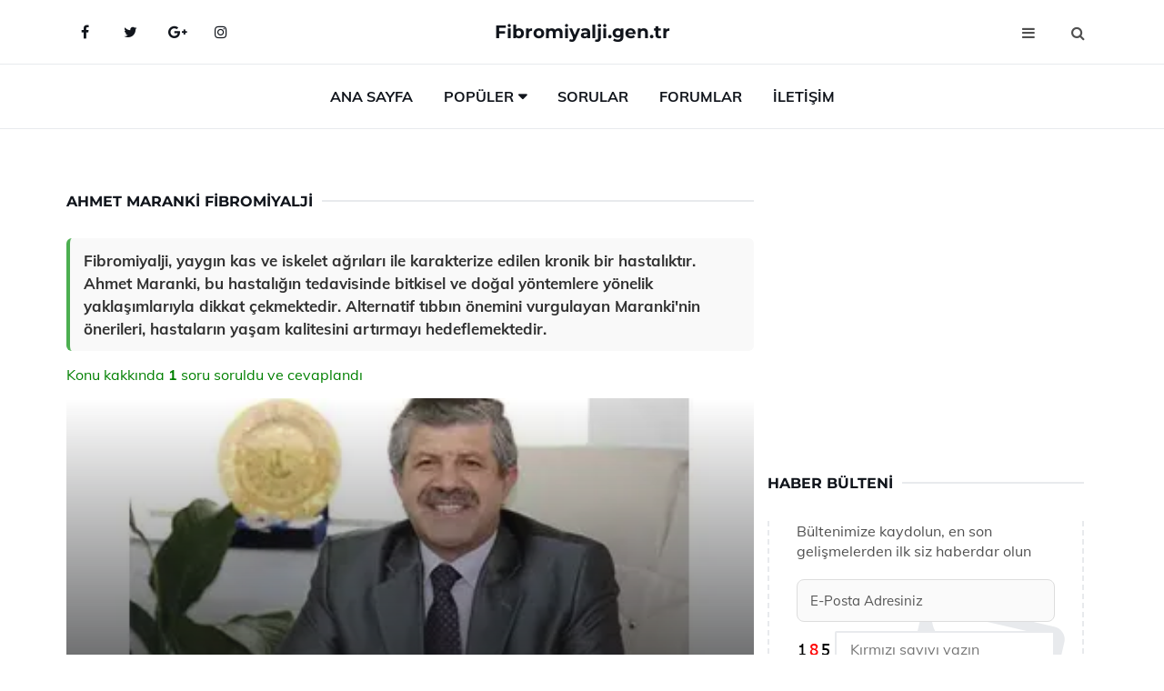

--- FILE ---
content_type: text/html
request_url: https://fibromiyalji.gen.tr/ahmet-maranki-fibromiyalji.html
body_size: 10764
content:
<!DOCTYPE html> <html lang="tr" dir="ltr"> <head> <meta charset="utf-8"> <meta name="viewport" content="width=device-width, initial-scale=1"> <title>Ahmet Maranki Fibromiyalji</title> <meta name="description" content="Fibromiyalji, yaygın kas ve iskelet ağrıları ile karakterize edilen kronik bir hastalıktır. Ahmet Maranki, bu hastalığın tedavisinde bitkisel ve doğal yönt"> <meta name="keywords" content="fibromiyalji, Ahmet Maranki, bitkisel tedavi, doğal yöntemler, lavanta, zencefil, meyan kökü, bitkisel kürler, çorba tarifi, alternatif tıp, ağrı kesici, sağlık, şifalı bitkiler, doğal beslenme."> <meta name="author" content="fibromiyalji.gen.tr"> <meta name="robots" content="index, follow"> <link rel="canonical" href="https://www.fibromiyalji.gen.tr/ahmet-maranki-fibromiyalji.html"> <!-- Favicon --> <link rel="icon" href="/images/favicon.ico" type="image/x-icon"> <link rel="apple-touch-icon" sizes="180x180" href="/images/apple-touch-icon.png"> <meta name="theme-color" content="#ffffff"> <!-- Open Graph --> <meta property="og:type" content="article"> <meta property="og:title" content="Ahmet Maranki Fibromiyalji"> <meta property="og:description" content="Fibromiyalji, yaygın kas ve iskelet ağrıları ile karakterize edilen kronik bir hastalıktır. Ahmet Maranki, bu hastalığın tedavisinde bitkisel ve doğal yönt"> <meta property="og:url" content="https://www.fibromiyalji.gen.tr/ahmet-maranki-fibromiyalji.html"> <meta property="og:image" content="https://www.fibromiyalji.gen.tr/images/ahmet-maranki-fibromiyalji.jpg"> <!-- Structured Data --> <script type="application/ld+json"> { "@context": "https://schema.org", "@type": "Article", "headline": "Ahmet Maranki Fibromiyalji", "description": "Fibromiyalji, yaygın kas ve iskelet ağrıları ile karakterize edilen kronik bir hastalıktır. Ahmet Maranki, bu hastalığın tedavisinde bitkisel ve doğal yönt", "image": "https://www.fibromiyalji.gen.tr/images/ahmet-maranki-fibromiyalji.jpg", "author": {"@type": "Organization","name": "fibromiyalji.gen.tr"}, "publisher": {"@type": "Organization","name": "fibromiyalji.gen.tr"}, "datePublished": "2025-12-10" } </script> <!-- LCP IMAGE PRELOAD --> <link rel="preload" as="image" fetchpriority="high" href="/images/ahmet-maranki-fibromiyalji.jpg"> <!-- JS PRELOAD --> <link rel="preload" href="/js/main.js?v=08TPP" as="script"> <!-- Bootstrap 5 Custom (SENİN İÇİN ÖZEL) --> <link rel="preload" href="/css/bootstrap.min.css?v=08TPP" as="style"> <link rel="stylesheet" href="/css/bootstrap.min.css?v=08TPP"> <noscript><link rel="stylesheet" href="/css/bootstrap.min.css?v=08TPP"></noscript> <!-- FontAwesome --> <link rel="preload" href="/css/font-awesome.min.css" as="style"> <link rel="stylesheet" href="/css/font-awesome.min.css" media="print" onload="this.media='all'"> <noscript><link rel="stylesheet" href="/css/font-awesome.min.css"></noscript> <!-- Custom Font Files --> <link rel="preload" href="/fonts/fonts.css?v=08TPP" as="style"> <link rel="stylesheet" href="/fonts/fonts.css?v=08TPP" media="print" onload="this.media='all'"> <noscript><link rel="stylesheet" href="/fonts/fonts.css?v=08TPP"></noscript> <!-- CRITICAL STYLE.CSS (Menu + Responsive) --> <link rel="preload" href="/css/style.css?v=08TPP" as="style"> <link rel="stylesheet" href="/css/style.css?v=08TPP"> <noscript><link rel="stylesheet" href="/css/style.css?v=08TPP"></noscript> <!-- FONT PRELOAD --> <link rel="preload" href="/fonts/JTUSjIg1_i6t8kCHKm459Wlhyw.woff2" as="font" type="font/woff2" crossorigin> <link rel="preload" href="/fonts/7Auwp_0qiz-afTLGLQ.woff2" as="font" type="font/woff2" crossorigin> <link rel="preload" href="/fonts/fontawesome-webfont.woff2?v=4.7.0" as="font" type="font/woff2" crossorigin> <!-- INLINE CRITICAL FIXES --> <style> /* FontAwesome inline fix */ @font-face { font-family: 'FontAwesome'; src: url('/fonts/fontawesome-webfont.woff2?v=4.7.0') format('woff2'), url('/fonts/fontawesome-webfont.woff?v=4.7.0') format('woff'); font-display: swap; } /* Header/Dropdown CLS fixes */ header { min-height: 60px; } .section { min-height: 250px; } .nav-aside-menu li a { display:block; min-height:22px; line-height:22px; padding:3px 5px; } .nav-menu .dropdown { position:absolute!important; opacity:0!important; visibility:hidden!important; top:100%; left:0; } .nav-menu li.has-dropdown:hover .dropdown { opacity:1!important; visibility:visible!important; } .aside-widget { min-height:60px; } .fa { width:1em; display:inline-block; } </style> </head> <body> <!-- HEADER --> <header id="header" class="headbosluk"> <!-- NAV --> <div id="nav" style="position:fixed;top: 0; width: 100%; z-index:500; background-color:#FFFFFF;"> <!-- Top Nav --> <div id="nav-top"> <div class="container"> <!-- social --> <ul class="nav-social"> <li><a href="#" aria-label="Facebook-main"><i class="fa fa-facebook"></i></a></li> <li><a href="#" aria-label="Twitter-main"><i class="fa fa-twitter"></i></a></li> <li><a href="#" aria-label="google-main"><i class="fa fa-google-plus"></i></a></li> <li><a href="#" aria-label="Instagram-main"><i class="fa fa-instagram"></i></a></li> </ul> <!-- /social --> <!-- logo --> <div class="nav-logo"> <span class="menubaslik"><a href="/index.html" class="logo title">Fibromiyalji.gen.tr</a></span> </div> <!-- /logo --> <!-- search & aside toggle --> <div class="nav-btns"> <button class="aside-btn" aria-label="menu"><i class="fa fa-bars"></i></button> <button class="search-btn" aria-label="search"><i class="fa fa-search"></i></button> <div id="nav-search"> <form method="get" action="/arama/"> <input class="input" name="q" placeholder="Aranacak Kelime..."> </form> <button class="nav-close search-close" aria-label="close"> <span></span> </button> </div> </div> <!-- /search & aside toggle --> </div> </div> <!-- /Top Nav --> <!-- Main Nav --> <div id="nav-bottom"> <div class="container"> <!-- nav --> <ul class="nav-menu"> <li><a href="/index.html">Ana Sayfa</a></li> <li class="has-dropdown megamenu"> <a href="#">Popüler</a> <div class="dropdown"> <div class="dropdown-body"> <div class="row"> <div class="col-md-3"> <ul class="dropdown-list"> <li><a href="/fibromiyalji-hassas-noktalar.html">Fibromiyalji Hassas Noktalar Nelerdir?</a></li> <li><a href="/fibromiyalji-bogaz-agrisi.html">Fibromiyalji Boğaz Ağrısı Belirtileri ve Tedavisi</a></li> <li><a href="/fibromiyalji-ilaclari.html">Fibromiyalji İlaçları Kullanımı ve Faydaları Nelerdir?</a></li> <li><a href="/fibromiyalji-egzersizler.html">Fibromiyalji Egzersizler</a></li> <li><a href="/fibromiyalji-ilaclari.html">Fibromiyalji İlaçları Kullanımı ve Faydaları Nelerdir?</a></li> </ul> </div> <div class="col-md-3"> <ul class="dropdown-list"> <li><a href="/fibromiyalji-bas-agrisi.html">Fibromiyalji Baş Ağrısı Belirtileri ve Tedavisi</a></li> <li><a href="/ahmet-maranki-fibromiyalji.html">Ahmet Maranki Fibromiyalji</a></li> <li><a href="/fibromiyalji-testi.html">Fibromiyalji Testi Nedir ve Nasıl Yapılır?</a></li> <li><a href="/fibromiyalji-noktalari.html">Fibromiyalji Noktaları</a></li> <li><a href="/fibromiyalji-fizik-tedavi.html">Fibromiyalji Fizik Tedavi</a></li> </ul> </div> <div class="col-md-3"> <ul class="dropdown-list"> <li><a href="/fibromiyalji-nedir.html">Fibromiyalji Nedir?</a></li> <li><a href="/fibromiyalji-tani-kriterleri.html">Fibromiyalji Tanı Kriterleri Nelerdir ve Nasıl Belirlenir?</a></li> <li><a href="/fibromiyalji-kanseri.html">Fibromiyalji Kanseri Belirtileri ve Tedavisi</a></li> <li><a href="/fibromiyalji-antidepresan.html">Fibromiyalji Antidepresan Kullanımı ve Faydaları Nelerdir?</a></li> <li><a href="/fibromiyalji-beslenme.html">Fibromiyalji Beslenme</a></li> </ul> </div> <div class="col-md-3"> <ul class="dropdown-list"> <li><a href="/fibromiyalji-bitkisel-tedavi.html">Fibromiyalji Bitkisel Tedavi</a></li> <li><a href="/fibromiyalji-bacak-agrisi.html">Fibromiyalji Bacak Ağrısı Belirtileri ve Tedavisi</a></li> <li><a href="/fibromiyalji-bas-agrisi.html">Fibromiyalji Baş Ağrısı Belirtileri ve Tedavisi</a></li> <li><a href="/fibromiyalji-bas-agrisi.html">Fibromiyalji Baş Ağrısı Belirtileri ve Tedavisi</a></li> <li><a href="/fibromiyalji-hassas-noktalar.html">Fibromiyalji Hassas Noktalar Nelerdir?</a></li> </ul> </div> </div> </div> </div> </li> <li><a href="/soru">Sorular</a></li> <li><a href="/forum">Forumlar</a></li> <li><a href="/iletisim">İletişim</a></li> </ul> <!-- /nav --> </div> </div> <!-- /Main Nav --> <!-- Aside Nav --> <div id="nav-aside"> <ul class="nav-aside-menu"> <li><a href="/index.html">Ana Sayfa</a></li> <li><a href="/forum">Foruma Soru Sor</a></li> <li><a href="/soru">Sıkça Sorulan Sorular</a></li> <li><a href="/cok-okunan">Çok Okunanlar</a> <li><a href="/editorun-sectigi">Editörün Seçtiği</a></li> <li><a href="/populer">Popüler İçerikler</a></li> <li><a href="/ilginizi-cekebilir">İlginizi Çekebilir</a></li> <li><a href="/iletisim">İletişim</a></li> </ul> <button class="nav-close nav-aside-close" aria-label="close"><span></span></button> </div> <!-- /Aside Nav --> </div> <!-- /NAV --> </header> <!-- /HEADER --> <!-- SECTION --> <div class="section"> <!-- container --> <div class="container"> <!-- row --> <div class="row" style="margin-left:3px; margin-right:3px;"> <div class="col-md-8"> <!-- row --> <div class="row"> <main id="main-content"> <!---- Json NewsArticle ----> <script type="application/ld+json"> { "@context": "https://schema.org", "@type": "NewsArticle", "articleSection": "Genel", "mainEntityOfPage": {"@type": "WebPage", "@id": "https://fibromiyalji.gen.tr/ahmet-maranki-fibromiyalji.html"}, "headline": "Ahmet Maranki Fibromiyalji", "image": { "@type": "ImageObject", "url": "https://fibromiyalji.gen.tr/images/ahmet-maranki-fibromiyalji.jpg", "width": 545, "height": 363 }, "datePublished": "2024-09-23T14:57:19+03:00", "dateModified": "2024-09-23T14:57:19+03:00", "wordCount": 550, "inLanguage": "tr-TR", "keywords": "fibromiyalji, Ahmet Maranki, bitkisel tedavi, doğal yöntemler, lavanta, zencefil, meyan kökü, bitkisel kürler, çorba tarifi, alternatif tıp, ağrı kesici, sağlık, şifalı bitkiler, doğal beslenme.", "description": "Fibromiyalji, yaygın kas ve iskelet ağrıları ile karakterize edilen kronik bir hastalıktır. Ahmet Maranki, bu hastalığın tedavisinde bitkisel ve doğal yönt", "articleBody": "Fibromiyalji, yaygın kas ve iskelet ağrıları ile karakterize edilen kronik bir hastalıktır. Ahmet Maranki, bu hastalığın tedavisinde bitkisel ve doğal yöntemlere yönelik yaklaşımlarıyla dikkat çekmektedir. Alternatif tıbbın önemini vurgulayan Maranki'nin önerileri, hastaların yaşam kalitesini artırmayı hedeflemektedir. Ahmet Maranki ve Fibromiyalji Fibromiyalji, yaygın kas-iskelet sistemi ağrıları, yorgunluk, uyku bozuklukları ve bilişsel zorluklarla karakterize edilen kronik bir hastalıktır. Bu hastalığın tedavisinde alternatif tıbbın önemi giderek artmakta ve bu bağlamda Ahmet Maranki'nin çalışmaları dikkat çekmektedir. Maranki, bitkisel tedavi yöntemleri ve doğal yaşam felsefesi ile tanınan bir isimdir.Fibromiyalji Nedir?Fibromiyalji, genellikle stres, travma, enfeksiyon veya genetik faktörlerin bir sonucu olarak ortaya çıkan karmaşık bir hastalıktır. Hastalar, yaygın ağrı, yorgunluk, uyku bozuklukları ve bazen depresyon gibi semptomlar yaşarlar. Fibromiyalji, kadınlarda erkeklere oranla daha sık görülmektedir.Ahmet Maranki'nin Yaklaşımı Ahmet Maranki, fibromiyaljinin tedavisinde alternatif ve doğal tedavi yöntemlerini önermektedir. Maranki'nin önerdiği bazı yöntemler şunlardır:Bitkisel tedaviler: Özellikle zencefil, zerdeçal ve ginseng gibi doğal bitkilerin kullanımı.Beslenme: Anti-inflamatuar diyetler ve organik gıdaların tüketimi.Stres yönetimi: Yoga, meditasyon ve nefes egzersizleri gibi yöntemlerle stresin azaltılması.Egzersiz: Düzenli fiziksel aktivitenin fibromiyalji semptomlarını hafifletebileceği vurgulanmaktadır.Bu yaklaşımlar, hastaların genel sağlık durumunu iyileştirmeyi ve yaşam kalitelerini artırmayı hedeflemektedir.Fibromiyalji ve Beslenme Beslenmenin fibromiyalji üzerindeki etkisi, Maranki'nin araştırmalarında önemli bir yer tutmaktadır. Yüksek şeker, işlenmiş gıdalar ve trans yağlar içeren bir diyetin inflamasyonu artırabileceği ve dolayısıyla fibromiyalji semptomlarını kötüleştirebileceği belirtilmektedir. Maranki, bu nedenle aşağıdaki besinlere odaklanmayı önermektedir:Taze sebzeler ve meyveler: Antioksidan açısından zengin gıdalar, vücudu serbest radikallerden korur.Tam tahıllar: Lif açısından zengin gıdalar, sindirim sistemini düzenler.Yağsız protein kaynakları: Balık, tavuk ve baklagiller gibi gıdalar, kas ve doku sağlığını destekler.Sağlıklı yağlar: Zeytinyağı ve avokado gibi sağlıklı yağlar, iltihaplanmayı azaltabilir.Stres Yönetimi ve Fiziksel Aktivite Fibromiyalji hastalarının stres yönetimi konusunda dikkatli olmaları gerekmektedir. Maranki, stresin hastalığın seyrini olumsuz etkileyebileceğini belirtmektedir. Stres yönetimi için öneriler:Yoga: Zihni ve bedeni rahatlatan bir aktivitedir.Meditasyon: Zihinsel dinginlik sağlar ve stres düzeylerini azaltır.Düzenli egzersiz: Aerobik aktiviteler, kasları güçlendirir ve genel sağlık durumunu iyileştirir.Bu yöntemler, fibromiyalji semptomlarını hafifletmekte etkili olabilir.Sonuç Ahmet Maranki'nin fibromiyalji ile ilgili çalışmaları, doğal tedavi yöntemlerinin önemini vurgulamaktadır. Fibromiyalji hastalarının, Maranki'nin önerdiği bitkisel tedavi, beslenme ve stres yönetimi gibi yöntemlerle semptomlarını hafifletebileceği düşünülmektedir. Ancak, her bireyin tedavi süreci farklıdır ve bu nedenle mutlaka bir sağlık profesyoneli ile görüşülmesi gerekmektedir.Ekstra Bilgiler Fibromiyalji, dünya genelinde milyonlarca insanı etkileyen bir hastalıktır ve bu nedenle araştırmaların devam etmesi büyük önem taşımaktadır. Ahmet Maranki gibi alternatif tıp uzmanlarının katkıları, fibromiyalji ile mücadelede yeni perspektifler sunmaktadır. Ayrıca, hastaların destek grupları ve terapilerden faydalanmaları, tedavi süreçlerini olumlu yönde etkileyebilir.Bu bağlamda, fibromiyalji ile ilgili daha fazla bilgi edinmek ve tedavi yöntemleri hakkında daha derinlemesine bilgi sahibi olmak için klinik araştırmalar ve bilimsel literatür takip edilmelidir.", "author": { "@type": "Person", "name": "suraye", "url": "https://fibromiyalji.gen.tr/author/suraye" }, "publisher": { "@type": "Organization", "name": "Fibromiyalji", "logo": { "@type": "ImageObject", "url": "https://fibromiyalji.gen.tr/images/logo.png", "width": 600, "height": 60 } } } </script> <!---- Json NewsArticle ----> <!-- row --> <div class="row"> <div class="col-md-12"> <div class="section-row"> <div class="section-title"> <h1 class="title">Ahmet Maranki Fibromiyalji</h1> </div> <div class="manset-ozet" style="margin-bottom:15px; margin-top:10px;"><b>Fibromiyalji, yaygın kas ve iskelet ağrıları ile karakterize edilen kronik bir hastalıktır. Ahmet Maranki, bu hastalığın tedavisinde bitkisel ve doğal yöntemlere yönelik yaklaşımlarıyla dikkat çekmektedir. Alternatif tıbbın önemini vurgulayan Maranki'nin önerileri, hastaların yaşam kalitesini artırmayı hedeflemektedir.</b></div> <div style="margin-bottom:15px; margin-top:10px; "><a href="#sorular" style="color:green">Konu kakkında <b>1</b> soru soruldu ve cevaplandı</a></div> <div class="post post-thumb" data-no-lazy="true"> <a class="post-img" href="/ahmet-maranki-fibromiyalji.html"> <img src="/images/ahmet-maranki-fibromiyalji.jpg" srcset=" /images/130x85/ahmet-maranki-fibromiyalji.webp 130w, /images/225x150/ahmet-maranki-fibromiyalji.webp 225w, /images/285x190/ahmet-maranki-fibromiyalji.webp 285w, /images/360x240/ahmet-maranki-fibromiyalji.webp 360w " sizes=" (max-width: 480px) 130px, (max-width: 768px) 225px, (max-width: 1024px) 285px, 360px " width="800" height="400" fetchpriority="high" decoding="async" data-no-lazy="true" style="width:100%;height:auto;max-height:400px;object-fit:cover;" alt="Ahmet Maranki Fibromiyalji" title="Ahmet Maranki Fibromiyalji" > </a> </div> <!-- post share --> <div class="section-row"> <div class="post-share"> <a href="https://www.facebook.com/sharer.php?u=https://www.fibromiyalji.gen.tr/ahmet-maranki-fibromiyalji.html" class="social-facebook" aria-label="facebook" target="_blank" rel="noreferrer"><i class="fa fa-facebook"></i></a> <a href="https://twitter.com/intent/tweet?text=Ahmet Maranki Fibromiyalji - https://www.fibromiyalji.gen.tr/ahmet-maranki-fibromiyalji.html" class="social-twitter" aria-label="twitter" target="_blank" rel="noreferrer"><i class="fa fa-twitter"></i></a> <a href="https://pinterest.com/pin/create/button/?url=https://www.fibromiyalji.gen.tr/ahmet-maranki-fibromiyalji.html&media=https://www.fibromiyalji.gen.tr/images/ahmet-maranki-fibromiyalji.jpg&description=Ahmet Maranki Fibromiyalji" class="social-pinterest" aria-label="pinterest" rel="noreferrer"><i class="fa fa-pinterest"></i></a> <a href="whatsapp://send?text=Ahmet Maranki Fibromiyalji - https://www.fibromiyalji.gen.tr/ahmet-maranki-fibromiyalji.html" aria-label="whatsapp" data-action="share/whatsapp/share" class="social-whatsapp" rel="noreferrer"><i class="fa fa-whatsapp"></i></a> 23 Eylül 2024 </div> </div> <!-- /post share --> <!-- post content --> <div class="baslik-row"> <table width="100%" border="0"> <tr> <td><div><b><H2>Ahmet Maranki ve Fibromiyalji</b> </div><div><br></div><div>Fibromiyalji, yaygın kas-iskelet sistemi ağrıları, yorgunluk, uyku bozuklukları ve bilişsel zorluklarla karakterize edilen kronik bir hastalıktır. Bu hastalığın tedavisinde alternatif tıbbın önemi giderek artmakta ve bu bağlamda Ahmet Maranki'nin çalışmaları dikkat çekmektedir. Maranki, bitkisel tedavi yöntemleri ve doğal yaşam felsefesi ile tanınan bir isimdir.</div><div><br></div><div><b>Fibromiyalji Nedir?</H2></b></div><div><br></div><div>Fibromiyalji, genellikle stres, travma, enfeksiyon veya genetik faktörlerin bir sonucu olarak ortaya çıkan karmaşık bir hastalıktır. Hastalar, yaygın ağrı, yorgunluk, uyku bozuklukları ve bazen depresyon gibi semptomlar yaşarlar. Fibromiyalji, kadınlarda erkeklere oranla daha sık görülmektedir.</div><div><br></div><div><b>Ahmet Maranki'nin Yaklaşımı</b> </div><div><br></div><div>Ahmet Maranki, fibromiyaljinin tedavisinde alternatif ve doğal tedavi yöntemlerini önermektedir. Maranki'nin önerdiği bazı yöntemler şunlardır:<ul><li>Bitkisel tedaviler: Özellikle zencefil, zerdeçal ve ginseng gibi doğal bitkilerin kullanımı.</li><li>Beslenme: Anti-inflamatuar diyetler ve organik gıdaların tüketimi.</li><li>Stres yönetimi: Yoga, meditasyon ve nefes egzersizleri gibi yöntemlerle stresin azaltılması.</li><li>Egzersiz: Düzenli fiziksel aktivitenin fibromiyalji semptomlarını hafifletebileceği vurgulanmaktadır.</li></ul></div><div>Bu yaklaşımlar, hastaların genel sağlık durumunu iyileştirmeyi ve yaşam kalitelerini artırmayı hedeflemektedir.</div><div><br></div><div><b>Fibromiyalji ve Beslenme</b> </div><div><br></div><div>Beslenmenin fibromiyalji üzerindeki etkisi, Maranki'nin araştırmalarında önemli bir yer tutmaktadır. Yüksek şeker, işlenmiş gıdalar ve trans yağlar içeren bir diyetin inflamasyonu artırabileceği ve dolayısıyla fibromiyalji semptomlarını kötüleştirebileceği belirtilmektedir. Maranki, bu nedenle aşağıdaki besinlere odaklanmayı önermektedir:<ul><li>Taze sebzeler ve meyveler: Antioksidan açısından zengin gıdalar, vücudu serbest radikallerden korur.</li><li>Tam tahıllar: Lif açısından zengin gıdalar, sindirim sistemini düzenler.</li><li>Yağsız protein kaynakları: Balık, tavuk ve baklagiller gibi gıdalar, kas ve doku sağlığını destekler.</li><li>Sağlıklı yağlar: Zeytinyağı ve avokado gibi sağlıklı yağlar, iltihaplanmayı azaltabilir.</li></ul></div><div><br></div><div><b>Stres Yönetimi ve Fiziksel Aktivite</b> </div><div><br></div><div>Fibromiyalji hastalarının stres yönetimi konusunda dikkatli olmaları gerekmektedir. Maranki, stresin hastalığın seyrini olumsuz etkileyebileceğini belirtmektedir. Stres yönetimi için öneriler:<ul><li>Yoga: Zihni ve bedeni rahatlatan bir aktivitedir.</li><li>Meditasyon: Zihinsel dinginlik sağlar ve stres düzeylerini azaltır.</li><li>Düzenli egzersiz: Aerobik aktiviteler, kasları güçlendirir ve genel sağlık durumunu iyileştirir.</li></ul></div><div>Bu yöntemler, fibromiyalji semptomlarını hafifletmekte etkili olabilir.</div><div><br></div><div><b>Sonuç</b> </div><div><br></div><div>Ahmet Maranki'nin fibromiyalji ile ilgili çalışmaları, doğal tedavi yöntemlerinin önemini vurgulamaktadır. Fibromiyalji hastalarının, Maranki'nin önerdiği bitkisel tedavi, beslenme ve stres yönetimi gibi yöntemlerle semptomlarını hafifletebileceği düşünülmektedir. Ancak, her bireyin tedavi süreci farklıdır ve bu nedenle mutlaka bir sağlık profesyoneli ile görüşülmesi gerekmektedir.</div><div><br></div><div><b>Ekstra Bilgiler</b> </div><div><br></div><div>Fibromiyalji, dünya genelinde milyonlarca insanı etkileyen bir hastalıktır ve bu nedenle araştırmaların devam etmesi büyük önem taşımaktadır. Ahmet Maranki gibi alternatif tıp uzmanlarının katkıları, fibromiyalji ile mücadelede yeni perspektifler sunmaktadır. Ayrıca, hastaların destek grupları ve terapilerden faydalanmaları, tedavi süreçlerini olumlu yönde etkileyebilir.</div><div><br></div><div>Bu bağlamda, fibromiyalji ile ilgili daha fazla bilgi edinmek ve tedavi yöntemleri hakkında daha derinlemesine bilgi sahibi olmak için klinik araştırmalar ve bilimsel literatür takip edilmelidir.</td> </tr> </table> </div> <p> <!-- /Ek sayfalar ---------> <!-- /Ek sayfalar ---------> <!-- soru sor --> <div class="section-row" id="sorular"> <div class="section-title"> <span class="title menubaslik">Yeni Soru Sor / Yorum Yap</span> </div> <div id="output"> <form id="myform"> <input type="hidden" name="alan" value="yeni-yorum"> <input type="hidden" name="segment" value="6649bd6746c53709d4bef6c6"> <div class="row"> <div class="col-md-12"> <div class="form-group"> <textarea class="input" name="yorum" id="yorum" placeholder="Sorunuz yada yorumunuz" required></textarea> </div> </div> <div class="col-md-4"> <div class="form-group"> <input class="input" type="text" name="isim" id="isim" placeholder="İsim" required> </div> </div> <div class="col-md-1"> <div class="form-group"> <img src="/images/sifre.gif" loading="lazy" style="margin-top:5px;" width="40" height="23" alt="şifre" title="şifre" /> </div> </div> <div class="col-md-4"> <div class="form-group"> <input class="input" type="number" name="pass" id="gonder" placeholder="Kırmızı sayıyı yazın" autocomplete="off" required> </div> </div> <div class="col-md-2" > <button class="primary-button" id="btnSubmit">Gönder</button> </div> </div> </form> </div> </div> <!-- /soru sor --> <!-- post comments --> <div class="section-row" style="margin-top:30px;"> <div class="section-title"> <span class="title menubaslik">Sizden Gelen Sorular / Yorumlar </span> </div> <div class="post-comments"> <!-- comment --> <section itemscope itemtype="https://schema.org/QAPage"> <div itemprop="mainEntity" itemscope="" itemtype="https://schema.org/Question"> <meta itemprop="datePublished" content="2024-08-11T12:17:26+03:00"> <span itemprop="author" itemscope itemtype="https://schema.org/Person"> <meta itemprop="name" content="Soruyu Soran Topluluk Ekibi"> <meta itemprop="url" content="https://www.fibromiyalji.gen.tr/ahmet-maranki-fibromiyalji.html"> </span> <div class="media" style="margin-bottom:30px;"> <div class="media-left"> <img class="media-object lazyload" src="/img/soru.svg" data-src="/img/soru.svg" width="50" height="50" alt="Soru işareti ikonu" title="Soru" loading="lazy" decoding="async" style="object-fit:contain;"> </div> <div class="media-body"> <div class="media-heading"> <span class="user" itemprop="name">Tolgahan</span> <span class="time"> 11 Ağustos 2024 Pazar </span> </div> <p itemprop="text">Fibromiyalji ile mücadele eden biri olarak Ahmet Maranki'nin önerilerinin oldukça ilgi çekici olduğunu düşünüyorum. Bitkisel ve doğal yöntemlerin tedavi sürecinde ne kadar etkili olabileceği konusunda ciddi bir merak içindeyim. Özellikle lavanta ve zencefil gibi bitkilerin kullanımı dikkatimi çekti. Bu bitkilerin ağrı kesici özellikleri gerçekten fayda sağlıyor mu? Ayrıca, önerdiği çay tariflerini denemeyi düşünüyorum ama sürekli olarak bu kadar çeşitli bitkileri tüketmek zorlayıcı olabilir mi? Bir deneyim paylaşmak isteyen var mı?</p> <!--------- cevap bolumu ----------------> <button type="button" onclick="mycevap66b8abd64bf92747b60ffb73()" class="reply" style="cursor:pointer; margin-bottom:20px;"> Cevap yaz </button> <script> function mycevap66b8abd64bf92747b60ffb73() { var x = document.getElementById("diva66b8abd64bf92747b60ffb73"); if (x.style.display === "none") { x.style.display = "block"; } else { x.style.display = "none"; } } </script> <div id="diva66b8abd64bf92747b60ffb73" class="cevap-container" data-yid="66b8abd64bf92747b60ffb73" style="display:none; margin-top:10px;"> <div id="output66b8abd64bf92747b60ffb73" class="cevap-output"> <form class="cevap-form" data-yid="66b8abd64bf92747b60ffb73"> <input type="hidden" name="alan" value="yorum-cevap"> <input type="hidden" name="anasegment" value="6649bd6746c53709d4bef6c6"> <input type="hidden" name="segment" value="66b8abd64bf92747b60ffb73"> <div class="row"> <div class="col-md-12"> <div class="form-group"> <textarea class="input" name="yorum" placeholder="Cevabınız" required></textarea> </div> </div> <div class="col-md-5"> <div class="form-group"> <input class="input" type="text" name="isim" placeholder="İsim" required> </div> </div> <div class="col-md-1"> <div class="form-group"> <img src="/images/sifre.gif" loading="lazy" style="margin-top:5px;" width="40" height="23" alt="şifre"> </div> </div> <div class="col-md-3"> <div class="form-group"> <input class="input" type="number" name="pass" placeholder="Kırmızı sayı?" autocomplete="off" required> </div> </div> <div class="col-md-2"> <button class="primary-button cevap-btn" data-yid="66b8abd64bf92747b60ffb73"> Gönder </button> </div> </div> </form> </div> </div> <!--------- cevap bolumu ----------------> <div style="font-size:13px;display:none"><span itemprop="answerCount">1</span>. Cevap</div> <div itemprop="suggestedAnswer" itemscope itemtype="http://schema.org/Answer"> <meta itemprop="datePublished" content="2024-08-11T12:17:26+03:00"> <meta itemprop="url" content="https://www.fibromiyalji.gen.tr/ahmet-maranki-fibromiyalji.html"> <span itemprop="author" itemscope itemtype="https://schema.org/Person"> <meta itemprop="name" content="Site Destek Ekibi"> <meta itemprop="url" content="https://www.fibromiyalji.gen.tr/ahmet-maranki-fibromiyalji.html"> </span> <meta itemprop="upvoteCount" content="5"> <div class="media media-author"> <div class="media-left"> <img class="media-object lazyload" data-src="/img/cevap.svg" src="/img/cevap.svg" width="50" height="50" style="object-fit:cover;" alt="cevap" title="cevap" loading="lazy" decoding="async"> </div> <div class="media-body"> <div class="media-heading"> <span class="admin" itemprop="name">Admin</span> <span class="time"> 11 Ağustos 2024 Pazar </span> </div> <p itemprop="text"><b>Bitkisel Yöntemlerin Etkisi</b> <br>Tolgahan, fibromiyalji ile mücadele ederken bitkisel ve doğal yöntemlerin etkisi gerçekten de ilgi çekici. Lavanta ve zencefil gibi bitkilerin ağrı kesici özellikleri üzerine birçok çalışma mevcut. Lavanta, sakinleştirici etkisiyle bilinirken, zencefilin anti-inflamatuar özellikleri sayesinde ağrıları hafifletici etkisi olduğu düşünülüyor. Ancak, bu bitkilerin herkes üzerinde aynı etkiyi göstermediğini de unutmamak önemli.<br><br><b>Çay Tarifleri ve Süreklilik</b> <br>Önerilen çay tariflerini denemek kesinlikle faydalı olabilir, fakat sürekli olarak farklı bitkileri tüketmek bazı kişiler için zorlayıcı olabilir. Her bitkinin farklı etkileri olduğu için, hangi bitkilerin sizin için en iyi sonuçları verdiğini keşfetmek adına denemeler yapabilirsiniz. Ayrıca, bu süreçte bir sağlık uzmanıyla görüşmek, bitkilerin sizin durumunuza uygun olup olmadığını değerlendirmek açısından önemli olabilir.<br><br><b>Deneyim Paylaşımı</b> <br>Fibromiyalji ile mücadele eden diğer kişilerle deneyimlerinizi paylaşmak, hem motivasyon kaynağı olabilir hem de yeni yöntemler keşfetmenizi sağlayabilir. Online forumlar veya destek grupları, bu tür deneyimlerinizi paylaşabileceğiniz ve başkalarının tecrübelerinden faydalanabileceğiniz yerlerdir. Herkesin tecrübesi farklı olduğu için, farklı yaklaşımlar hakkında bilgi sahibi olmak faydalı olacaktır.</p> </div> </div> <!-- /comment --> </div> </div> <!-- /comment --> </div> </section> </div> </div> <!-- /post comments --> </div> </div> </div> </main> <!-- ad --> <div class="col-md-12 section-row text-center"> <script async src="https://pagead2.googlesyndication.com/pagead/js/adsbygoogle.js?client=ca-pub-3333282045105055" crossorigin="anonymous"></script> <!-- 338 x 280 orta --> <ins class="adsbygoogle" style="display:block" data-ad-client="ca-pub-3333282045105055" data-ad-slot="8734321142" data-ad-format="auto" data-full-width-responsive="true"></ins> <script> (adsbygoogle = window.adsbygoogle || []).push({}); </script> </div> <!-- /ad --> <div class="col-md-12"> <div class="section-title"> <span class="title menubaslik">Çok Okunanlar</span> </div> </div> <!-- post --> <div class="col-md-6"> <div class="post"> <a class="post-img" href="/fibromiyalji-kuru-igne-tedavisi.html"> <picture> <!-- Mobil için daha küçük boyut --> <source srcset="/images/285x190/fibromiyalji-kuru-igne-tedavisi.webp" media="(max-width: 480px)" type="image/webp"> <!-- Varsayılan masaüstü (senin şu anki kodun ile aynı) --> <source srcset="/images/360x240/fibromiyalji-kuru-igne-tedavisi.webp" type="image/webp"> <!-- Lazyload img fallback (senin mevcut kodun ile birebir aynı) --> <img data-src="/images/360x240/fibromiyalji-kuru-igne-tedavisi.webp" src="/images/360x240/fibromiyalji-kuru-igne-tedavisi.webp" width="360" height="240" style="object-fit:cover;object-position:center;" alt="Fibromiyalji Kuru İğne Tedavisi Nedir ve Nasıl Yapılır?" title="Fibromiyalji Kuru İğne Tedavisi Nedir ve Nasıl Yapılır?" class="lazyload" > </picture> </a> </a> <div class="post-body"> <div class="post-category"> <a href="/cok-okunan" title="Çok Okunan">Çok Okunan</a> </div> <span class="post-title linkbaslik"><a href="/fibromiyalji-kuru-igne-tedavisi.html">Fibromiyalji Kuru İğne Tedavisi Nedir ve Nasıl Yapılır?</a></span> <ul class="post-meta"> <li> 23 Eylül 2024 Pazartesi </li> </ul> </div> </div> </div> <!-- /post --> <!-- post --> <div class="col-md-6"> <div class="post"> <a class="post-img" href="/fibromiyalji-bas-agrisi.html"> <picture> <!-- Mobil için daha küçük boyut --> <source srcset="/images/285x190/fibromiyalji-bas-agrisi.webp" media="(max-width: 480px)" type="image/webp"> <!-- Varsayılan masaüstü (senin şu anki kodun ile aynı) --> <source srcset="/images/360x240/fibromiyalji-bas-agrisi.webp" type="image/webp"> <!-- Lazyload img fallback (senin mevcut kodun ile birebir aynı) --> <img data-src="/images/360x240/fibromiyalji-bas-agrisi.webp" src="/images/360x240/fibromiyalji-bas-agrisi.webp" width="360" height="240" style="object-fit:cover;object-position:center;" alt="Fibromiyalji Baş Ağrısı Belirtileri ve Tedavisi" title="Fibromiyalji Baş Ağrısı Belirtileri ve Tedavisi" class="lazyload" > </picture> </a> <div class="post-body"> <div class="post-category"> <a href="/cok-okunan" title="Çok Okunan">Çok Okunan</a> </div> <span class="post-title linkbaslik"><a href="/fibromiyalji-bas-agrisi.html">Fibromiyalji Baş Ağrısı Belirtileri ve Tedavisi</a></span> <ul class="post-meta"> <li> 19 Eylül 2024 Perşembe </li> </ul> </div> </div> </div> <!-- /post --> <div class="clearfix visible-md visible-lg"></div> <!-- post --> <div class="col-md-6"> <div class="post"> <a class="post-img" href="/fibromiyalji-egzersizler.html"> <picture> <!-- Mobil için daha küçük boyut --> <source srcset="/images/285x190/fibromiyalji-egzersizi.webp" media="(max-width: 480px)" type="image/webp"> <!-- Varsayılan masaüstü (senin şu anki kodun ile aynı) --> <source srcset="/images/360x240/fibromiyalji-egzersizi.webp" type="image/webp"> <!-- Lazyload img fallback (senin mevcut kodun ile birebir aynı) --> <img data-src="/images/360x240/fibromiyalji-egzersizi.webp" src="/images/360x240/fibromiyalji-egzersizi.webp" width="360" height="240" style="object-fit:cover;object-position:center;" alt="Fibromiyalji Egzersizler" title="Fibromiyalji Egzersizler" class="lazyload" > </picture> </a> <div class="post-body"> <div class="post-category"> <a href="/cok-okunan" title="Çok Okunan">Çok Okunan</a> </div> <span class="post-title linkbaslik"><a href="/fibromiyalji-egzersizler.html">Fibromiyalji Egzersizler</a></span> <ul class="post-meta"> <li> 30 Eylül 2024 Pazartesi </li> </ul> </div> </div> </div> <!-- /post --> <!-- post --> <div class="col-md-6"> <div class="post"> <a class="post-img" href="/strese-bagli-fibromiyalji.html"> <picture> <!-- Mobil için daha küçük boyut --> <source srcset="/images/285x190/strese-bagli-fibromiyalji.webp" media="(max-width: 480px)" type="image/webp"> <!-- Varsayılan masaüstü (senin şu anki kodun ile aynı) --> <source srcset="/images/360x240/strese-bagli-fibromiyalji.webp" type="image/webp"> <!-- Lazyload img fallback (senin mevcut kodun ile birebir aynı) --> <img data-src="/images/360x240/strese-bagli-fibromiyalji.webp" src="/images/360x240/strese-bagli-fibromiyalji.webp" width="360" height="240" style="object-fit:cover;object-position:center;" alt="Strese Bağlı Fibromiyalji Belirtileri ve Tedavisi" title="Strese Bağlı Fibromiyalji Belirtileri ve Tedavisi" class="lazyload" > </picture> </a> <div class="post-body"> <div class="post-category"> <a href="/cok-okunan" title="Çok Okunan">Çok Okunan</a> </div> <span class="post-title linkbaslik"><a href="/strese-bagli-fibromiyalji.html">Strese Bağlı Fibromiyalji Belirtileri ve Tedavisi</a></span> <ul class="post-meta"> <li> 02 Ekim 2024 Çarşamba </li> </ul> </div> </div> </div> <!-- /post --> </div> <!-- /row --> <!-- ad --> <div class="col-md-12 section-row text-center"> <script async src="https://pagead2.googlesyndication.com/pagead/js/adsbygoogle.js?client=ca-pub-3333282045105055" crossorigin="anonymous"></script> <!-- 338 x 280 orta --> <ins class="adsbygoogle" style="display:block" data-ad-client="ca-pub-3333282045105055" data-ad-slot="8734321142" data-ad-format="auto" data-full-width-responsive="true"></ins> <script> (adsbygoogle = window.adsbygoogle || []).push({}); </script> </div> <!-- /ad --> <!-- row --> <div class="row"> <div class="col-md-12"> <div class="section-title"> <span class="title menubaslik">Popüler İçerikler</span> </div> </div> <!-- post --> <div class="col-md-4"> <div class="post post-sm"> <a class="post-img" href="/fibromiyalji-ilaclari.html"><img data-src="/images/225x150/fibromiyalji-ilaclari.webp" src="/images/225x150/fibromiyalji-ilaclari.webp" width="225" height="150" style="object-fit:cover;object-position:center;" aria-label="Fibromiyalji İlaçları Kullanımı ve Faydaları Nelerdir?" alt="Fibromiyalji İlaçları Kullanımı ve Faydaları Nelerdir?" title="Fibromiyalji İlaçları Kullanımı ve Faydaları Nelerdir?" class="lazyload"></a> <div class="post-body"> <div class="post-category"> <a href="/populer">Popüler İçerik</a> </div> <span class="post-title linkbaslik title-sm"><a href="/fibromiyalji-ilaclari.html">Fibromiyalji İlaçları Kullanımı ve Faydaları Nelerdir?</a></span> <ul class="post-meta"> <li> 25 Eylül 2024 Çarşamba </li> </ul> </div> </div> </div> <!-- /post --> <!-- post --> <div class="col-md-4"> <div class="post post-sm"> <a class="post-img" href="/fibromiyalji-boyun-agrisi.html"><img data-src="/images/225x150/fibromiyalji-boyun-agrisi.webp" src="/images/225x150/fibromiyalji-boyun-agrisi.webp" width="225" height="150" style="object-fit:cover;object-position:center;" aria-label="Fibromiyalji Boyun Ağrısı Belirtileri ve Tedavisi" alt="Fibromiyalji Boyun Ağrısı Belirtileri ve Tedavisi" title="Fibromiyalji Boyun Ağrısı Belirtileri ve Tedavisi" class="lazyload"></a> <div class="post-body"> <div class="post-category"> <a href="/populer">Popüler İçerik</a> </div> <span class="post-title linkbaslik title-sm"><a href="/fibromiyalji-boyun-agrisi.html">Fibromiyalji Boyun Ağrısı Belirtileri ve Tedavisi</a></span> <ul class="post-meta"> <li> 21 Eylül 2024 Cumartesi </li> </ul> </div> </div> </div> <!-- /post --> <!-- post --> <div class="col-md-4"> <div class="post post-sm"> <a class="post-img" href="/fibromiyalji-ve-hamilelik.html"><img data-src="/images/225x150/fibromiyalji-ve-hamilelik.webp" src="/images/225x150/fibromiyalji-ve-hamilelik.webp" width="225" height="150" style="object-fit:cover;object-position:center;" aria-label="Fibromiyalji ve Hamilelik Belirtileri ve Tedavisi" alt="Fibromiyalji ve Hamilelik Belirtileri ve Tedavisi" title="Fibromiyalji ve Hamilelik Belirtileri ve Tedavisi" class="lazyload"></a> <div class="post-body"> <div class="post-category"> <a href="/editorun-sectigi">Editörün Seçtiği</a> </div> <span class="post-title linkbaslik title-sm"><a href="/fibromiyalji-ve-hamilelik.html">Fibromiyalji ve Hamilelik Belirtileri ve Tedavisi</a></span> <ul class="post-meta"> <li> 21 Eylül 2024 Cumartesi </li> </ul> </div> </div> </div> <!-- /post --> </div> <!-- /row --> <!-- row --> <div class="row"> <div class="col-md-12"> <div class="section-title"> <span class="title menubaslik">Editörün Seçtiği</span> </div> </div> <!-- post --> <div class="col-md-4"> <div class="post post-sm"> <a class="post-img" href="/ahmet-maranki-fibromiyalji.html"><img data-src="/images/225x150/ahmet-maranki-fibromiyalji.webp" src="/images/225x150/ahmet-maranki-fibromiyalji.webp" width="225" height="150" style="object-fit:cover;object-position:center;" aria-label="Ahmet Maranki Fibromiyalji" alt="Ahmet Maranki Fibromiyalji" title="Ahmet Maranki Fibromiyalji" class="lazyload"></a> <div class="post-body"> <div class="post-category"> <a href="/editorun-sectigi">Editörün Seçtiği</a> </div> <span class="post-title linkbaslik title-sm"><a href="/ahmet-maranki-fibromiyalji.html">Ahmet Maranki Fibromiyalji</a></span> <ul class="post-meta"> <li> 23 Eylül 2024 Pazartesi </li> </ul> </div> </div> </div> <!-- /post --> <!-- post --> <div class="col-md-4"> <div class="post post-sm"> <a class="post-img" href="/fibromiyalji-noktalari.html"><img data-src="/images/225x150/fibromiyalji-noktalari.webp" src="/images/225x150/fibromiyalji-noktalari.webp" width="225" height="150" style="object-fit:cover;object-position:center;" aria-label="Fibromiyalji Noktaları" alt="Fibromiyalji Noktaları" title="Fibromiyalji Noktaları" class="lazyload"></a> <div class="post-body"> <div class="post-category"> <a href="/editorun-sectigi">Editörün Seçtiği</a> </div> <span class="post-title linkbaslik title-sm"><a href="/fibromiyalji-noktalari.html">Fibromiyalji Noktaları</a></span> <ul class="post-meta"> <li> 23 Eylül 2024 Pazartesi </li> </ul> </div> </div> </div> <!-- /post --> <!-- post --> <div class="col-md-4"> <div class="post post-sm"> <a class="post-img" href="/fibromiyalji-diyeti.html"><img data-src="/images/225x150/fibromiyalji-diyeti.webp" src="/images/225x150/fibromiyalji-diyeti.webp" width="225" height="150" style="object-fit:cover;object-position:center;" aria-label="Fibromiyalji Diyeti Nasıl Yapılır?" alt="Fibromiyalji Diyeti Nasıl Yapılır?" title="Fibromiyalji Diyeti Nasıl Yapılır?" class="lazyload"></a> <div class="post-body"> <div class="post-category"> <a href="/editorun-sectigi">Editörün Seçtiği</a> </div> <span class="post-title linkbaslik title-sm"><a href="/fibromiyalji-diyeti.html">Fibromiyalji Diyeti Nasıl Yapılır?</a></span> <ul class="post-meta"> <li> 23 Eylül 2024 Pazartesi </li> </ul> </div> </div> </div> <!-- /post --> </div> <!-- /row --> <!-- row --> <div class="row"> <div class="col-md-12"> <div class="section-title"> <span class="title menubaslik">İlginizi Çekebilir</span> </div> </div> <!-- post --> <div class="col-md-4"> <div class="post post-sm"> <a class="post-img" href="/sirt-agrisi-fibromiyalji.html"> <picture> <!-- Mobil cihazlar için (130x85) --> <source srcset="/images/130x85/sirt-agrisi-fibromiyalji.webp" media="(max-width: 480px)" type="image/webp"> <!-- Tablet / Orta ekran (225x150) --> <source srcset="/images/225x150/sirt-agrisi-fibromiyalji.webp" media="(max-width: 768px)" type="image/webp"> <!-- Masaüstü varsayılan (225x150) --> <source srcset="/images/225x150/sirt-agrisi-fibromiyalji.webp" type="image/webp"> <!-- Lazyload fallback (senin orijinal kodunun aynısı) --> <img data-src="/images/225x150/sirt-agrisi-fibromiyalji.webp" src="/images/225x150/sirt-agrisi-fibromiyalji.webp" width="225" height="150" style="object-fit:cover;object-position:center;" alt="Sırt Ağrısı Fibromiyalji Belirtileri ve Tedavisi" title="Sırt Ağrısı Fibromiyalji Belirtileri ve Tedavisi" class="lazyload"> </picture> </a> <div class="post-body"> <div class="post-category"> <a href="/ilginizi-cekebilir">İlginizi Çekebilir</a> </div> <span class="post-title linkbaslik title-sm"><a href="/sirt-agrisi-fibromiyalji.html">Sırt Ağrısı Fibromiyalji Belirtileri ve Tedavisi</a></span> <ul class="post-meta"> <li> 24 Eylül 2024 Salı </li> </ul> </div> </div> </div> <!-- /post --> <!-- post --> <div class="col-md-4"> <div class="post post-sm"> <a class="post-img" href="/fibromiyalji-fizik-tedavi.html"> <picture> <!-- Mobil cihazlar için (130x85) --> <source srcset="/images/130x85/fibromiyalji-fizik-tedavi.webp" media="(max-width: 480px)" type="image/webp"> <!-- Tablet / Orta ekran (225x150) --> <source srcset="/images/225x150/fibromiyalji-fizik-tedavi.webp" media="(max-width: 768px)" type="image/webp"> <!-- Masaüstü varsayılan (225x150) --> <source srcset="/images/225x150/fibromiyalji-fizik-tedavi.webp" type="image/webp"> <!-- Lazyload fallback (senin orijinal kodunun aynısı) --> <img data-src="/images/225x150/fibromiyalji-fizik-tedavi.webp" src="/images/225x150/fibromiyalji-fizik-tedavi.webp" width="225" height="150" style="object-fit:cover;object-position:center;" alt="Fibromiyalji Fizik Tedavi" title="Fibromiyalji Fizik Tedavi" class="lazyload"> </picture> </a> <div class="post-body"> <div class="post-category"> <a href="/ilginizi-cekebilir">İlginizi Çekebilir</a> </div> <span class="post-title linkbaslik title-sm"><a href="/fibromiyalji-fizik-tedavi.html">Fibromiyalji Fizik Tedavi</a></span> <ul class="post-meta"> <li> 20 Eylül 2024 Cuma </li> </ul> </div> </div> </div> <!-- /post --> <!-- post --> <div class="col-md-4"> <div class="post post-sm"> <a class="post-img" href="/fibromiyalji-ozon-tedavisi.html"> <picture> <!-- Mobil cihazlar için (130x85) --> <source srcset="/images/130x85/fibromiyalji-ozon-tedavisi.webp" media="(max-width: 480px)" type="image/webp"> <!-- Tablet / Orta ekran (225x150) --> <source srcset="/images/225x150/fibromiyalji-ozon-tedavisi.webp" media="(max-width: 768px)" type="image/webp"> <!-- Masaüstü varsayılan (225x150) --> <source srcset="/images/225x150/fibromiyalji-ozon-tedavisi.webp" type="image/webp"> <!-- Lazyload fallback (senin orijinal kodunun aynısı) --> <img data-src="/images/225x150/fibromiyalji-ozon-tedavisi.webp" src="/images/225x150/fibromiyalji-ozon-tedavisi.webp" width="225" height="150" style="object-fit:cover;object-position:center;" alt="Fibromiyalji Ozon Tedavisi" title="Fibromiyalji Ozon Tedavisi" class="lazyload"> </picture> </a> <div class="post-body"> <div class="post-category"> <a href="/ilginizi-cekebilir">İlginizi Çekebilir</a> </div> <span class="post-title linkbaslik title-sm"><a href="/fibromiyalji-ozon-tedavisi.html">Fibromiyalji Ozon Tedavisi</a></span> <ul class="post-meta"> <li> 21 Eylül 2024 Cumartesi </li> </ul> </div> </div> </div> <!-- /post --> </div> <!-- /row --> </div> <div class="col-md-4"> <!-- ad widget--> <div class="aside-widget text-center"> <script async src="https://pagead2.googlesyndication.com/pagead/js/adsbygoogle.js?client=ca-pub-3333282045105055" crossorigin="anonymous"></script> <!-- 338 x 280 orta --> <ins class="adsbygoogle" style="display:block" data-ad-client="ca-pub-3333282045105055" data-ad-slot="8734321142" data-ad-format="auto" data-full-width-responsive="true"></ins> <script> (adsbygoogle = window.adsbygoogle || []).push({}); </script> </div> <!-- /ad widget --> <!-- newsletter widget --> <div class="aside-widget"> <div class="section-title"> <span class="title menubaslik">Haber Bülteni</span> </div> <div class="newsletter-widget"> <div id="output-ao" style="z-index:9999;"> <form id="bulten-ao"> <input type="hidden" name="alan" value="bulten"> <input type="hidden" name="site" value="fibromiyalji.gen.tr"> <p>Bültenimize kaydolun, en son gelişmelerden ilk siz haberdar olun</p> <input class="newsletter-input" name="email" placeholder="E-Posta Adresiniz" required> <div class="divTable"> <div class="divTableBody"> <div class="divTableRow"> <div class="divTableCell"><img src="/images/sifre.gif" loading="lazy" style="margin-bottom:5px;" width="40" height="23" alt="şifre" title="şifre" /></div> <div class="divTableCell"><input class="input" type="number" name="pass" id="gonder" placeholder="Kırmızı sayıyı yazın" autocomplete="off" required></div> </div> </div> </div> <button class="primary-button" id="btnSubmit-ao">Kaydol</button> </form> </div> </div> </div> <!-- /newsletter widget --> <!-- post widget --> <div class="aside-widget"> <div class="section-title"> <span class="title menubaslik">Popüler İçerik</span> </div> <!-- post --> <div class="post post-widget"> <a class="post-img" href="/fibromiyalji-agri-noktalari.html"><img data-src="/images/130x85/fibromiyalji-agri-noktalari.webp" src="/images/130x85/fibromiyalji-agri-noktalari.webp" width="130" height="85" style="object-fit:cover;object-position:center;" aria-label="Fibromiyalji Ağrı Noktaları Nerelerdir?" alt="Fibromiyalji Ağrı Noktaları Nerelerdir?" title="Fibromiyalji Ağrı Noktaları Nerelerdir?" class="lazyload"></a> <div class="post-body"> <ul class="post-meta"> <li> 23 Eylül 2024 Pazartesi </li> </ul> <span class="post-title linkbaslik"><a href="/fibromiyalji-agri-noktalari.html">Fibromiyalji Ağrı Noktaları Nerelerdir?</a></span> </div> </div> <!-- /post --> <!-- post --> <div class="post post-widget"> <a class="post-img" href="/yumusak-doku-romatizmasi-fibromiyalji.html"><img data-src="/images/130x85/yumusak-doku-romatizmasi-fibromiyalji.webp" src="/images/130x85/yumusak-doku-romatizmasi-fibromiyalji.webp" width="130" height="85" style="object-fit:cover;object-position:center;" aria-label="Yumuşak Doku Romatizması Fibromiyalji" alt="Yumuşak Doku Romatizması Fibromiyalji" title="Yumuşak Doku Romatizması Fibromiyalji" class="lazyload"></a> <div class="post-body"> <ul class="post-meta"> <li> 25 Eylül 2024 Çarşamba </li> </ul> <span class="post-title linkbaslik"><a href="/yumusak-doku-romatizmasi-fibromiyalji.html">Yumuşak Doku Romatizması Fibromiyalji</a></span> </div> </div> <!-- /post --> <!-- post --> <div class="post post-widget"> <a class="post-img" href="/fibromiyalji-ataklari.html"><img data-src="/images/130x85/fibromiyalji-ataklari.webp" src="/images/130x85/fibromiyalji-ataklari.webp" width="130" height="85" style="object-fit:cover;object-position:center;" aria-label="Fibromiyalji Atakları Belirtileri ve Tedavisi" alt="Fibromiyalji Atakları Belirtileri ve Tedavisi" title="Fibromiyalji Atakları Belirtileri ve Tedavisi" class="lazyload"></a> <div class="post-body"> <ul class="post-meta"> <li> 20 Eylül 2024 Cuma </li> </ul> <span class="post-title linkbaslik"><a href="/fibromiyalji-ataklari.html">Fibromiyalji Atakları Belirtileri ve Tedavisi</a></span> </div> </div> <!-- /post --> <!-- post --> <div class="post post-widget"> <a class="post-img" href="/fibromiyalji-mide-bulantisi.html"><img data-src="/images/130x85/fibromiyalji-mide-bulantisi.webp" src="/images/130x85/fibromiyalji-mide-bulantisi.webp" width="130" height="85" style="object-fit:cover;object-position:center;" aria-label="Fibromiyalji Mide Bulantısı Belirtileri ve Tedavisi" alt="Fibromiyalji Mide Bulantısı Belirtileri ve Tedavisi" title="Fibromiyalji Mide Bulantısı Belirtileri ve Tedavisi" class="lazyload"></a> <div class="post-body"> <ul class="post-meta"> <li> 23 Eylül 2024 Pazartesi </li> </ul> <span class="post-title linkbaslik"><a href="/fibromiyalji-mide-bulantisi.html">Fibromiyalji Mide Bulantısı Belirtileri ve Tedavisi</a></span> </div> </div> <!-- /post --> <!-- post --> <div class="post post-widget"> <a class="post-img" href="/fibromiyalji-kanseri.html"><img data-src="/images/130x85/fibromiyalji-kanseri.webp" src="/images/130x85/fibromiyalji-kanseri.webp" width="130" height="85" style="object-fit:cover;object-position:center;" aria-label="Fibromiyalji Kanseri Belirtileri ve Tedavisi" alt="Fibromiyalji Kanseri Belirtileri ve Tedavisi" title="Fibromiyalji Kanseri Belirtileri ve Tedavisi" class="lazyload"></a> <div class="post-body"> <ul class="post-meta"> <li> 22 Eylül 2024 Pazar </li> </ul> <span class="post-title linkbaslik"><a href="/fibromiyalji-kanseri.html">Fibromiyalji Kanseri Belirtileri ve Tedavisi</a></span> </div> </div> <!-- /post --> </div> <!-- /post widget --> <!-- ad widget--> <div class="aside-widget text-center"> <script async src="https://pagead2.googlesyndication.com/pagead/js/adsbygoogle.js?client=ca-pub-3333282045105055" crossorigin="anonymous"></script> <!-- 338 x 280 orta --> <ins class="adsbygoogle" style="display:block" data-ad-client="ca-pub-3333282045105055" data-ad-slot="8734321142" data-ad-format="auto" data-full-width-responsive="true"></ins> <script> (adsbygoogle = window.adsbygoogle || []).push({}); </script> </div> <!-- /ad widget --> </div> </div> <!-- /row --> </div> <!-- /container --> </div> <!-- /SECTION --> <!-- SECTION --> <div class="section"> <!-- container --> <div class="container"> <!-- row --> <div class="row"> <!-- ad --> <div class="col-md-12 section-row text-center"> <script async src="https://pagead2.googlesyndication.com/pagead/js/adsbygoogle.js?client=ca-pub-3333282045105055" crossorigin="anonymous"></script> <!-- 338 x 280 orta --> <ins class="adsbygoogle" style="display:block" data-ad-client="ca-pub-3333282045105055" data-ad-slot="8734321142" data-ad-format="auto" data-full-width-responsive="true"></ins> <script> (adsbygoogle = window.adsbygoogle || []).push({}); </script> </div> <!-- /ad --> </div> <!-- /row --> </div> <!-- /container --> </div> <!-- /SECTION --> <!-- FOOTER --> <footer id="footer"> <!-- container --> <div class="container"> <!-- row --> <div class="row"> <div class="col-md-3"> <div class="footer-widget"> <p>Sitede yer alan haber ve içeriklerin tüm hakları saklıdır ve buradaki bilgiler sadece bilgilendirme amaçlı olup, kullanımına, uygulanmasına, satın alınmasına, delil gösterilmesine veya tavsiye edilmesine aracılık etmez. Sitemizdeki bilgiler, hiç bir zaman kesin bilgi kaynağı olmayıp, kullanıcılar tarafından eklenmiştir veya yorumlanmıştır. Buradaki bilgiler sitemizin asıl görüşlerini içermeyebileceği gibi hiçbir taahhüt ve tavsiye yerine de geçmez.</p> <ul class="contact-social"> <li><a href="#" class="social-facebook" aria-label="facebook-page"><i class="fa fa-facebook"></i></a></li> <li><a href="#" class="social-twitter" aria-label="twitter-page"><i class="fa fa-twitter"></i></a></li> <li><a href="#" class="social-google-plus" aria-label="google-page"><i class="fa fa-google-plus"></i></a></li> <li><a href="#" class="social-instagram" aria-label="instagram-page"><i class="fa fa-instagram"></i></a></li> </ul> </div> </div> <div class="col-md-3"> <div class="footer-widget"> <span class="footer-title">Yardım</span> <div class="category-widget"> <ul> <li><a href="/hakkimizda">Hakkımızda </a></li> <li><a href="/gizlilik-politikasi">Gizlilik Politikası </a></li> <li><a href="/guvenlik-politikasi">Güvenlik Politikası </a></li> <li><a href="/cerez-politikasi">Çerez Politikası </a></li> <li><a href="/tibbi-sorumluluk-reddi">Tıbbi Sorumluluk Reddi</a></li> <li><a href="/iletisim">İletişim</a></li> </ul> </div> </div> </div> <div class="col-md-3"> <div class="footer-widget"> <span class="footer-title">Öne Çıkanlar</span> <div class="category-widget"> <ul> <li><a href="/fibromiyalji-diyeti.html" title="Fibromiyalji Diyeti Nasıl Yapılır?">Fibromiyalji Diyeti</a></li> <li><a href="/fibromiyalji-noktalari.html" title="Fibromiyalji Noktaları">Fibromiyalji Noktaları</a></li> <li><a href="/fibromiyalji-ilaclari.html" title="Fibromiyalji İlaçları Kullanımı ve Faydaları Nelerdir?">Fibromiyalji İlaçları</a></li> <li><a href="/fibromiyalji-fizik-tedavi.html" title="Fibromiyalji Fizik Tedavi">Fibromiyalji Fizik Tedavi</a></li> <li><a href="/fibromiyalji-beslenme.html" title="Fibromiyalji Beslenme">Fibromiyalji Beslenme</a></li> </ul> </div> </div> </div> <div class="col-md-3"> <div class="footer-widget"> <span class="footer-title">Haber Bülteni</span> <div class="newsletter-widget"> <form> <p>Bültenimize kaydolun, en son gelişmelerden ilk siz haberdar olun</p> <input class="newsletter-input" name="newsletter" placeholder="E-Posta Adresiniz"> <button class="primary-button">Kaydol</button> </form> </div> </div> </div> </div> <!-- /row --> <!-- row --> <div class="footer-bottom row"> <div class="col-md-6 col-md-push-6"> <ul class="footer-nav"> <li><a href="/index.html">Ana Sayfa</a></li> <li><a href="/hakkimizda">Hakkımızda</a></li> <li><a href="/feed">Feed</a></li> <li><a href="/sitemap.xml">Sitemap</a></li> <li><a href="/iletisim">İletişim</a></li> </ul> </div> <div class="col-md-6 col-md-pull-6"> <div class="footer-copyright"> <!-- Link back to Colorlib can't be removed. Template is licensed under CC BY 3.0. --> Copyright &copy;2025 Bu belgenin tüm hakları saklıdır. İzinsiz kopyalanması, dağıtılması veya herhangi bir şekilde kullanılması yasaktır. | Esmeva <i class="fa fa-heart-o" aria-hidden="true"></i> </div> </div> </div> <!-- /row --> </div> <!-- /container --> </footer> <!-- /FOOTER --> <!-- LazySizes --> <script src="/js/main.js?v=08TPP" defer></script> <script data-cfasync="false" src="/js/lazysizes.min.js" async></script> <!-- Analytics --> <!-- Google tag (optimized) --> <script defer src="https://www.googletagmanager.com/gtag/js?id=G-B6W714RWZ9"></script> <script> window.dataLayer = window.dataLayer || []; function gtag(){ dataLayer.push(arguments); } window.addEventListener('load', function(){ gtag('js', new Date()); gtag('config', 'G-B6W714RWZ9'); }); </script>; <script defer src="https://static.cloudflareinsights.com/beacon.min.js/vcd15cbe7772f49c399c6a5babf22c1241717689176015" integrity="sha512-ZpsOmlRQV6y907TI0dKBHq9Md29nnaEIPlkf84rnaERnq6zvWvPUqr2ft8M1aS28oN72PdrCzSjY4U6VaAw1EQ==" data-cf-beacon='{"version":"2024.11.0","token":"260f9b0252584225a6135146e30c0ca0","r":1,"server_timing":{"name":{"cfCacheStatus":true,"cfEdge":true,"cfExtPri":true,"cfL4":true,"cfOrigin":true,"cfSpeedBrain":true},"location_startswith":null}}' crossorigin="anonymous"></script>
</body> </html>

--- FILE ---
content_type: text/html; charset=utf-8
request_url: https://www.google.com/recaptcha/api2/aframe
body_size: 266
content:
<!DOCTYPE HTML><html><head><meta http-equiv="content-type" content="text/html; charset=UTF-8"></head><body><script nonce="YgLKGw-igQ2NzFsHils2xA">/** Anti-fraud and anti-abuse applications only. See google.com/recaptcha */ try{var clients={'sodar':'https://pagead2.googlesyndication.com/pagead/sodar?'};window.addEventListener("message",function(a){try{if(a.source===window.parent){var b=JSON.parse(a.data);var c=clients[b['id']];if(c){var d=document.createElement('img');d.src=c+b['params']+'&rc='+(localStorage.getItem("rc::a")?sessionStorage.getItem("rc::b"):"");window.document.body.appendChild(d);sessionStorage.setItem("rc::e",parseInt(sessionStorage.getItem("rc::e")||0)+1);localStorage.setItem("rc::h",'1769002240578');}}}catch(b){}});window.parent.postMessage("_grecaptcha_ready", "*");}catch(b){}</script></body></html>